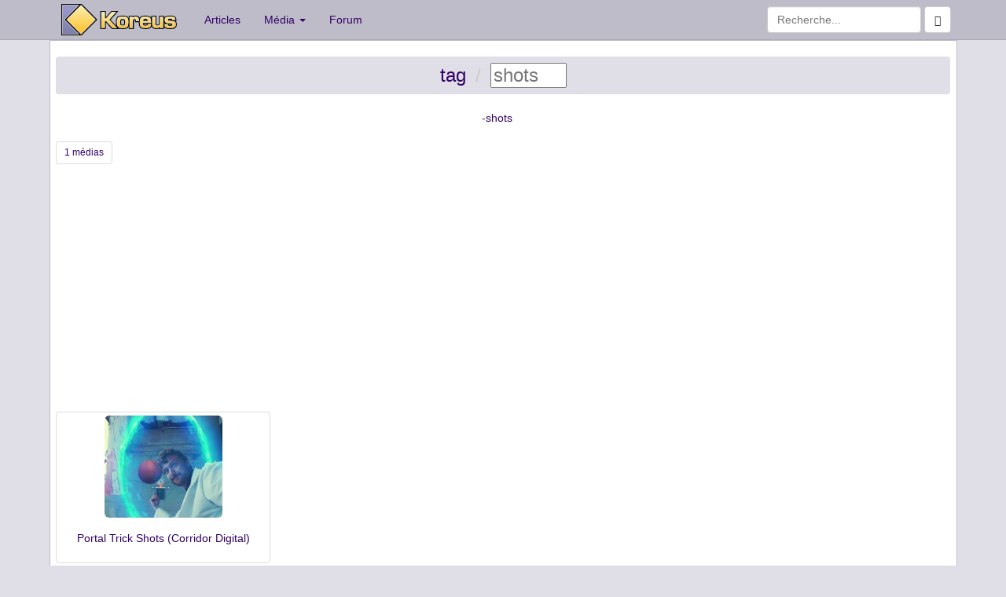

--- FILE ---
content_type: text/html; charset=UTF-8
request_url: https://www.koreus.com/tag/shots
body_size: 1727
content:
<!DOCTYPE html>
<html lang="fr">
  <head>
    <meta charset="UTF-8">
    <meta http-equiv="X-UA-Compatible" content="IE=edge">
    <meta http-equiv="Content-Security-Policy" content="upgrade-insecure-requests">
    <meta http-equiv="Content-Security-Policy" content="upgrade-insecure-requests">
    <link rel="apple-touch-icon" sizes="58x58" href="https://koreus.cdn.li/static/images/koreus-58x58.png">
    <link rel="apple-touch-icon" sizes="87x87" href="https://koreus.cdn.li/static/images/koreus-87x87.png">
    <link rel="apple-touch-icon" sizes="120x120" href="https://koreus.cdn.li/static/images/koreus-120x120.png">
    <link rel="apple-touch-icon" sizes="152x152" href="https://koreus.cdn.li/static/images/koreus-152x152.png">
    <link rel="apple-touch-icon" sizes="167x167" href="https://koreus.cdn.li/static/images/koreus-167x167.png">
    <link rel="apple-touch-icon" sizes="180x180" href="https://koreus.cdn.li/static/images/koreus-180x180.png">
    <link rel="apple-touch-startup-image" href="https://koreus.cdn.li/static/images/launch.png">
    <link rel="icon" type="image/png" href="https://koreus.cdn.li/static/images/favicon.png" sizes="16x16 32x32 96x96 128x18 196x196" />
    <meta name="apple-mobile-web-app-title" content="Koreus">
    <meta name="viewport" content="width=device-width, initial-scale=1">
	<meta name="robots" content="index,follow" />
	<meta name="keywords" content="vidéo, clip, fun, jeu, divertissement, loisir, humour, animation, gratuit, shots" />
	<meta name="description" content="Les médias (vidéos, jeux, animations) les plus populaires pour la recherche : shots  (page 1)" />
	<meta name="rating" content="general" />
	<meta name="author" content="Koreus" />
	<meta name="copyright" content="Copyright © 2002-2014" />
	<title>tag / shots</title>
  <!-- Begin Cookie Consent plugin  -->
  <script type="text/javascript" src="https://cache.consentframework.com/js/pa/29045/c/wUemP/stub" referrerpolicy="unsafe-url" charset="utf-8"></script>
  <script type="text/javascript" src="https://choices.consentframework.com/js/pa/29045/c/wUemP/cmp" referrerpolicy="unsafe-url" charset="utf-8" async></script>
  <!-- End Cookie Consent plugin -->
	<link rel="canonical" href="https://www.koreus.com/tag/shots" />
    <!-- Bootstrap -->
    <link rel="stylesheet" href="//koreus.cdn.li/static/bootstrap/css/bootstrap.min.css">
    <!-- HTML5 Shim and Respond.js IE8 support of HTML5 elements and media queries -->
    <!-- WARNING: Respond.js doesn't work if you view the page via file:// -->
    <!--[if lt IE 9]>
      <script src="https://oss.maxcdn.com/libs/html5shiv/3.7.0/html5shiv.js"></script>
      <script src="https://oss.maxcdn.com/libs/respond.js/1.4.2/respond.min.js"></script>
    <![endif]-->
	<link rel="search" type="application/opensearchdescription+xml" title="Koreus.com Recherche" href="/opensearch.xml"/>
	
	<script type="text/javascript" src="//koreus.cdn.li/static/js/lib.js"></script>
	
	<script type="text/javascript" src="//koreus.cdn.li/static/js/koreus.js"></script>

<style>

a.navbar-brand.xlogo{padding: 5px 20px 0 15px;}
</style>

<script async src="https://pagead2.googlesyndication.com/pagead/js/adsbygoogle.js?client=ca-pub-2496370950638480"
 crossorigin="anonymous"></script>

</head>
<body>
<div class="navbar navbar-default navbar-static-top" style="margin-bottom:0px" role="navigation">
   <div class="container">
     <div class="navbar-header">
       <button type="button" class="navbar-toggle" data-toggle="collapse" data-target=".navbar-collapse">
         <span class="sr-only">Toggle navigation</span>
         <span class="icon-bar"></span>
         <span class="icon-bar"></span>
         <span class="icon-bar"></span>
       </button>
       <a class="navbar-brand xlogo" href="http://www.koreus.com/"><img src="//koreus.cdn.li/static/logo-navbar2.png"></img></a>
     </div>
     <div class="collapse navbar-collapse">
       <ul class="nav navbar-nav">
         <li><a href="http://www.koreus.com/modules/news/">Articles</a></li>
         <li class="dropdown">
          <a href="#" class="dropdown-toggle" data-toggle="dropdown">Média <b class="caret"></b></a>
          <ul class="dropdown-menu">
 		  <li><a href="/medias/nouveau/">Tous</a></li>
		  <li><a href="/videos/nouveau/">Vidéos</a></li>
		  <li><a href="/images/nouveau/">Images</a></li>
   		  <li><a href="/jeux/nouveau/">Jeux</a></li>
 		  <li><a href="/animations/nouveau/">Animations</a></li>
 		  <li><a href="/audio/nouveau/">Audio</a></li>
          <li class="divider"></li>
 		  <li><a href="/tag/">Nuage de tags</a></li>
          </ul>
         </li>
         <li><a href="http://www.koreus.com/modules/newbb/">Forum</a></li>
       </ul>
       <form class="navbar-form navbar-right" role="form" method="GET" action="/search.php">
			    <div class="form-group">
		          <input type="text" name="q" class="form-control" placeholder="Recherche...">
			      <button class="btn btn-default" type="submit"><span class="glyphicon glyphicon-search"></span></button>
			    </div><!-- /input-group -->
        </form>          
        
     </div><!--/.nav-collapse -->
   </div>
</div>


<div style="background:white;border-width:1px; border-style:ridge; border-color:#BEBCC9" class="container">
<div class="text-center">



		<h3><ol class="breadcrumb">
		  <li><a href="/tag/">tag</a></li>
		  <li class="active"><span id="crumb">shots</span><script type="text/javascript">Crumb.go()</script></li>
		</ol></h3>

        
  
	  <span class="s4">-</span><a class="s4" href="/tag/">shots</a> &nbsp; &nbsp;

</div>
<ul style=" margin-bottom: 10px;" class="pagination pagination-sm"><li><span>1 médias</span></li></ul>
<div class="row">
  <div class="col-md-12">
  

										<div class="row">
			 									
  			<div class="col-sm-6 col-md-3">
		    <div class="thumbnail">
		      <a href="/video/portal-trick-shots-corridor-digital.html"><img class="img-rounded" src="//koreus.cdn.li/thumbs/201412/portal-trick-shots-corridor-digital.jpg" alt="shots Portal Trick Shots (Corridor Digital)" title="Portal Trick Shots (Corridor Digital) shots" style="width:150px;height:130px" /></a>
		      <div class="caption">
		        <h5 class="text-center"><a href="/video/portal-trick-shots-corridor-digital.html">Portal Trick Shots (Corridor Digital)</a></h5>
		      </div>
		    </div>
		    </div>
		  	
  		   								</div>
					  </div>	

</div>
  <ul style=" margin-bottom: 10px;" class="pagination pagination-sm"><li><span>1 médias</span></li></ul>
  
</div>
    <!-- jQuery (necessary for Bootstrap's JavaScript plugins) -->
    <script src="//ajax.googleapis.com/ajax/libs/jquery/1.11.0/jquery.min.js"></script>
    <!-- Include all compiled plugins (below), or include individual files as needed -->
    <script src="//koreus.cdn.li/static/bootstrap/js/bootstrap.min.js"></script>
</body>
</html>	

--- FILE ---
content_type: text/html; charset=utf-8
request_url: https://www.google.com/recaptcha/api2/aframe
body_size: 264
content:
<!DOCTYPE HTML><html><head><meta http-equiv="content-type" content="text/html; charset=UTF-8"></head><body><script nonce="cmxboJtoHc3OiQCjDeurMg">/** Anti-fraud and anti-abuse applications only. See google.com/recaptcha */ try{var clients={'sodar':'https://pagead2.googlesyndication.com/pagead/sodar?'};window.addEventListener("message",function(a){try{if(a.source===window.parent){var b=JSON.parse(a.data);var c=clients[b['id']];if(c){var d=document.createElement('img');d.src=c+b['params']+'&rc='+(localStorage.getItem("rc::a")?sessionStorage.getItem("rc::b"):"");window.document.body.appendChild(d);sessionStorage.setItem("rc::e",parseInt(sessionStorage.getItem("rc::e")||0)+1);localStorage.setItem("rc::h",'1769465655367');}}}catch(b){}});window.parent.postMessage("_grecaptcha_ready", "*");}catch(b){}</script></body></html>